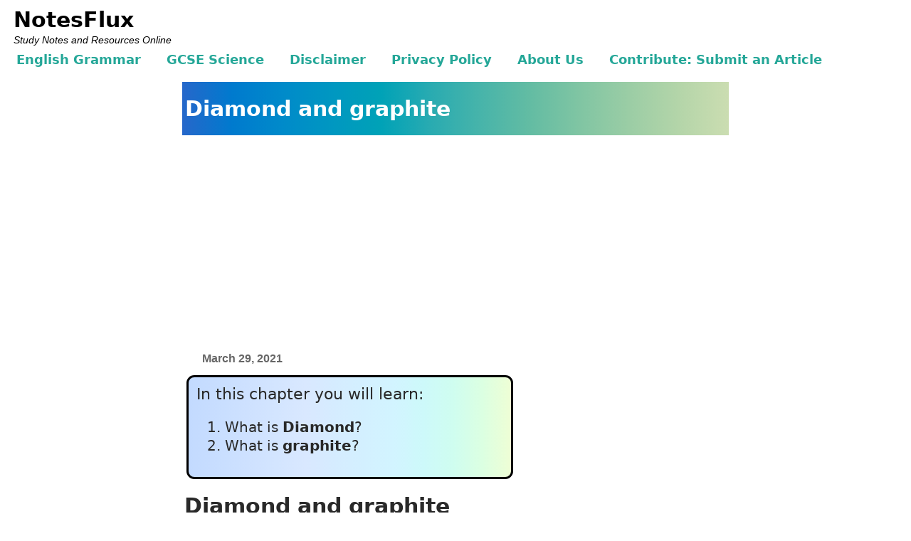

--- FILE ---
content_type: text/html; charset=UTF-8
request_url: https://www.notesflux.com/2021/03/diamond-and-graphite.html
body_size: 8957
content:
<!DOCTYPE html>
<html dir='ltr' xmlns='http://www.w3.org/1999/xhtml' xmlns:b='http://www.google.com/2005/gml/b' xmlns:data='http://www.google.com/2005/gml/data' xmlns:expr='http://www.google.com/2005/gml/expr'>
<head>
<meta content='width=device-width, initial-scale=1' name='viewport'/>
<title>Diamond and graphite</title>
<meta content='text/html; charset=UTF-8' http-equiv='Content-Type'/>
<!-- Chrome, Firefox OS and Opera -->
<meta content='' name='theme-color'/>
<!-- Windows Phone -->
<meta content='' name='msapplication-navbutton-color'/>
<meta content='blogger' name='generator'/>
<link href='https://www.notesflux.com/favicon.ico' rel='icon' type='image/x-icon'/>
<link href='https://www.notesflux.com/2021/03/diamond-and-graphite.html' rel='canonical'/>
<link rel="alternate" type="application/atom+xml" title="NotesFlux - Atom" href="https://www.notesflux.com/feeds/posts/default" />
<link rel="alternate" type="application/rss+xml" title="NotesFlux - RSS" href="https://www.notesflux.com/feeds/posts/default?alt=rss" />
<link rel="service.post" type="application/atom+xml" title="NotesFlux - Atom" href="https://www.blogger.com/feeds/935151026085868757/posts/default" />

<!--Can't find substitution for tag [blog.ieCssRetrofitLinks]-->
<meta content='In this chapter you will learn the difference between diamond and graphite' name='description'/>
<meta content='https://www.notesflux.com/2021/03/diamond-and-graphite.html' property='og:url'/>
<meta content='Diamond and graphite' property='og:title'/>
<meta content='In this chapter you will learn the difference between diamond and graphite' property='og:description'/>
<style id='page-skin-1' type='text/css'><!--
/*! normalize.css v3.0.1 | MIT License | git.io/normalize */
.all-container,.hro-secn-w-img{flex-direction:column;display:flex}*,.ctt-ghtm-btn-cntt{box-sizing:border-box}.ctt-ghtm-btn-cntt,.zecndry-lbl{white-space:nowrap;margin-bottom:0}.flt-rt-md-lg,.footer .Attribution .blogger,.footer .Attribution .copyright,.resz-img,.tlls-hedd{text-align:center}.secSp-cntr,.tlls-cmpn,.tst-lnk-crd{position:relative}.header-widget h2,body,div.page_intro li>p,p{margin:0}:root{--system-ui:system-ui,"Segoe UI",Roboto,Helvetica,Arial,sans-serif,"Apple Color Emoji","Segoe UI Emoji","Segoe UI Symbol";--bg-color-30:hsl(173, 64%, 40%);--bg-color-10:hsl(221, 100%, 30%);--color-white:#ffffff;--color-muted:hsl(0, 0%, 95%);--color-muted-drk:hsl(0, 0%, 50%);--color-links:#028ee5;--color-links-visz:#d77c05;--color-min-link:#e4e3e3;--color-post-TS:rgba(0, 0, 0, 0.6);--color-container-shadow:rgba(71, 102, 110, 0.4);--bg-color-leap-lnks:#e3efed;--blck-margin-subc-h2:1.3em;--blck-margin-subc-h3:1em;--width-min-body:325px;--width-lg-scrn:60vw;--width-md-scrn:85vw;--width-sm-scrn:93.3vw}html{font-size:20px}body,body.feed-view .Blog .post-title a{font-size:1em}body{min-width:var(--width-min-body);padding:0;font-family:var(--system-ui);font-weight:400}a{color:var(--color-links)}a:visited{color:var(--color-links-visz)}table{border-collapse:collapse;width:100%;margin:1rem auto 1.75rem}th,td{border: 1px solid black;padding: 8px}th{font-size:1.48em}td{padding:3px 5px}tr:nth-child(odd){background-color:#dfe3e6}.heroPost .big-post-title,th{background-color:var(--bg-color-30);color:#fff}.tst-lnk-crd,a{text-decoration:none}.all-container{width:98%;margin:0 auto;padding:.3em;align-items:center}.centered-top-container{-webkit-box-flex:0;-webkit-flex:0 0 auto;-ms-flex:0 0 auto;flex:0 0 auto;width:100%}.centered-top{margin:0;max-width:1280px;padding:4px;width:100%}.blog-name{-webkit-box-flex:1;-webkit-flex:1 1 auto;-ms-flex:1 1 auto;flex:1 1 auto;min-width:0;-webkit-box-ordinal-group:2;-webkit-order:1;-ms-flex-order:1;order:1;-webkit-transition:opacity .2s cubic-bezier(.4, 0, .2, 1);transition:opacity .2s cubic-bezier(.4, 0, .2, 1)}.header-widget p{margin-top:3px;font:italic 400 14px Roboto,sans-serif}.centered-top-secondline.section{margin:calc(var(--blck-margin-subc-h3)/3) 0 0 0;padding-left:2px}.centered-top-secondline .tabs{margin:0;padding-left:2px}.centered-top-secondline .overflowable-item{display:inline-block;margin-right:20px;margin-bottom:10px}.centered-top-secondline .overflowable-item a{color:var(--bg-color-30);font-size:.9em;font-weight:600}body.item-view .Blog .post-outer-container{margin-top:calc(var(--blck-margin-subc-h3)/ 3);padding:0;box-shadow:none}body.item-view .Blog .post-title-container{padding:8px 4px;background-image:linear-gradient(to right,#2667ca,#007ace,#008aca,#0097c1,#00a2b7,#29abb1,#47b4aa,#63bca3,#80c5a3,#9bcda5,#b4d5a9,#cbddb1)}body.item-view .Blog .post-title{margin:12px 0;color:var(--color-white)}body.item-view .Blog .post-header-container{margin-left:20px}.post-header-container .byline a{color:var(--color-post-TS);font:600 16px Roboto,sans-serif}body.item-view .Blog .post-body-container{padding-left:3px}body.item-view .Blog .post-body{line-height:1.3em;font-size:1em;color:#292929}.Blog .post-body-container h2{margin:var(--blck-margin-subc-h2) 0 14px;line-height:1.2em;color: hsl(193deg 80% 28%)}.Blog .post-body-container h2:first-of-type{margin:calc(var(--blck-margin-subc-h2)/ 2) 0 9px;font-size:1.3em}.post-body-container h3{margin:calc(var(--blck-margin-subc-h3)) 0 12px;color: hsl(193deg 80% 36%)}.post-body-container p{margin-block:calc(var(--blck-margin-subc-h2)/ 1.5)}.footer{width:100%}.footer .Attribution .copyright,.footer .Attribution .image-attribution{font-size:.7em;margin-top:1.5em}.footer .Attribution .blogger{margin:10px 0}.footer .Attribution .blogger a{font-size:.7rem}.footer .Attribution .blogger a svg{width:24px;aspect-ratio:9/16}body.feed-view .Blog .post-title{margin-top:2em}.post-outer-container{margin-top:38px;padding:8px 3px;border-radius:4px;box-shadow:0 0 12px var(--color-container-shadow)}.main_content_container{max-width:100%}.FeaturedPost{margin-bottom:42px;line-height:1.3em;border-radius:8px}.cmms-cntr{font-family:Inter,sans-serif;color:#2f3333}.cmms-subj-hddr{margin: 50px 20px 21px 20px;padding: 12px;font-size: 1.9em}.hro-ttle-mdum{margin-block:.5em;font-size:1.75em;line-height:1.2em}.hro-secn-w-img{justify-content:space-between;align-items:center;row-gap:40px}.hro-sbttle{margin:0 auto 40px;padding:0;font-size:.8em;line-height:1.4em;color:#595c5c}.hro-ctt-arr{display:flex;flex-direction:column;gap:24px;justify-content:center;align-items:center;margin-bottom:0;font-weight:400;line-height:20px;color:#2f3333}::selection{background:#b3d4fc;text-shadow:none}.ctt-ghtm-btn-cmm-cmpn{width:285px}.ctt-ghtm-btn-gmpn{width:100%;height:2.6em;display:inline-flex;align-items:center;position:relative;margin:0;padding:0 20px;font-size:.85em;font-weight:600;color:#fff;background-color:#007a7a;border:none;border-radius:6px;cursor:pointer;z-index:1;text-decoration:none!important}.ottln-nly{background-color:transparent;border:1px solid #007a7a}.ctt-ghtm-btn-cntt{display:flex;flex:1 1 auto;justify-content:center;align-items:center;cursor:pointer}.ottln-nly .ctt-ghtm-btn-cntt{color:#007a7a}.zecndry-lbl{line-height:22px;color:#fff;margin-left:5px;opacity:.85;font-weight:400}.tlls-cntt{display:flex;justify-content:space-between;flex-wrap:wrap;row-gap:30px;column-gap:20px}.tlls-cmpn{display:flex;flex-direction:column;align-items:center;flex:1 1 80%;height:465px;border-radius:5px;background-color:hsla(173,100%,95%,.3)}.tlls-main{display:flex;flex-direction:column;align-items:center;height:405px;overflow-y:hidden}.tlls-cmpn .hero-img{width:95%;max-width:390px;aspect-ratio:16/9;border-radius:8px 8px 0 0}.tlls-hedd{margin:8px 0 18px;padding:0;font-size:1.3rem;color:var(--bg-color-30)}.pll-btn{position:absolute;right:16px;bottom:10px;padding:0 8px;font-size:.8em;font-weight:700;color:var(--color-white);background-color:var(--bg-color-10);border-radius:15px}.heroPost .big-post-image-top,.snippet-thumbnail .snippet-thumbnail-img{display:block;margin:0 auto;width:var(--width-sm-scrn);height:calc(var(--width-sm-scrn) * .5625);min-width:323px;min-height:202px;background-size:cover;background-position:center}.heroPost .big-post-title{padding:22px}.heroPost .big-post-title .post-title{margin:3px 0}.heroPost .big-post-title h3 a{font:700 30px Roboto,sans-serif;color:#fff}.post-header-line-1{margin-bottom:13px}.feed-message{margin-left:12px;font-size:1em;font-weight:700;color:rgb(0 0 0 / 54%)}.byline a{padding-left:8px;color:#fff;font-size:.8em}.hero-post-snippet.snippet-container.r-snippet-container,.post-snippet.snippet-container.r-snippet-container{max-height:160px}.hero-post-snippet .snippet-item,.post-snippet .snippet-item{font-size:1em;line-height:1.6em}.post-body.entry-content{overflow-y:clip}.jump-link a{font-size:.9em;font-weight:700;color:var(--color-min-link)}.post-title.entry-title{font-size:1.5em;color:var(--bg-color-30)}.fnt-lg{line-height:normal;font-size:1.8em}.post-body-container .sect-crd{position:relative;margin:1.7rem 0}.post-body-container .sect-crd .top_list a{font-size:1.05em;font-weight:700}h2.pg_head{padding:12px 0;margin:4px 0 26px;font-size:1.3em;color:#008cc9}.post-body-container .sect-crd h2.sect_head{position:sticky;top:30px;width:fit-content;margin:1em 0 .6em;padding:5px 12px 5px 9px;background:#314155;color:#fff;border-radius:5px;box-shadow:1px 1px 5px rgba(100,130,110,.65)}.post-body-container .sect-crd .top_list li{margin:5px 0}.sub_sect{width:fit-content;margin-left:8px;padding:0 15px;font-size:1.2em}.post-body-container .sect-crd ul.top_list{margin:5px 0;padding-left:2rem}.img-tiles-cntr{display:flex;flex-wrap:wrap;justify-content:space-around;gap:1em;margin:1em auto}.img-tiles-cntr *,div.page_intro>p{margin:0;padding:0}.img-tiles-cntr figure{width:23%;min-width:190px;padding:.5em;font-size:.7em;border-radius:.5em;box-shadow:0 0 1em hsla(125,12%,64%,.8)}.img-tiles-cntr figure img{width:100%;aspect-ratio:.75}.img-tiles-cntr figure figcaption{margin-block:0;padding:1px 4px;border-radius:.4em;background:hsl(82,15%,57%,.4)}.resz-img{margin:calc(var(--blck-margin-subc-h3) * 2) auto}.special_note,div.page_intro{padding:11px;border:3px solid #000}.resz-img img{width:95%;max-width:508px;box-shadow:2px 2px 5px var(--color-container-shadow)}.resz-img figure figcaption{margin:0 auto;font-size:.8em}.flt-rt-md-lg{display:block;width:250px;margin-block:0;padding:.5em}div.page_intro{margin:calc(var(--blck-margin-subc-h3)/ 2) 3px;background-image:linear-gradient(to right,#c3daff,#c8deff,#cee1ff,#d3e5ff,#d9e8ff,#d5ecff,#d3f0ff,#d2f4ff,#cdf9fa,#cffdf0,#dbffe2,#eefed5);color:#292929;border-radius:11px}div.page_intro>p{margin-block:3px;font-size:1.1em}div.page_intro>ul{margin:1px 8px;padding:5px 14px}div.page_intro li>a{color:#0050a5}.special_note{background-image:linear-gradient(to right,#77abff,#7eb0ff,#86b4ff,#8db9ff,#94bdff,#8bc7ff,#88d1fd,#8cd9f9,#9be5ec,#b7ede2,#d6f3de,#f1f9e5);margin:25px 20px;background-color:#ebfffb;color:#000;font-size:1.1em;border-radius:11px}.special_note>p{margin:.5rem .3rem;line-height:1.23em}div.page_spl_mention{margin:var(--blck-margin-subc-h2) auto;padding:8px;background-color:#ebfffb;border:3px solid #000;border-radius:11px}div.page_spl_mention>p{margin:8px 4px;padding:0}div.page_spl_mention>ol{margin:1px 5px;padding:5px 25px}div.page_spl_mention li>p{margin-top:1px;margin-bottom:1px;padding-top:1px;padding-bottom:1px}.BLOG_video_class{width:100%;aspect-ratio:16/9}.svg-icon-24{display:block;margin:0 auto}.hidden,div.goog-inline-block{display:none}.lnk-crd-panl{font-family:Roboto,sans-serif;background-color:var(--bg-color-leap-lnks);margin-block:32px;padding:18px 4px;display:flex;flex-direction:column;justify-content:center;align-items:center}.lnk-crd-panl>h3{margin-block:calc(var(--blck-margin-subc-h3)/ 2)!important;padding-inline:calc(var(--blck-margin-subc-h3)/ 4);align-self:flex-start}.lnk-crd-cntr{display:flex;flex-wrap:wrap;gap:20px;flex:1;min-width:300px;padding-inline:8px;justify-content:center}.tst-lnk-crd{display:flex;align-items:center;flex:1;gap:10px;max-width:350px;min-width:280px;padding:8px;background-color:#fff;color:#333;font-weight:700;border-radius:8px;box-shadow:2px 4px 8px rgba(0,0,0,.3);transition:transform .1s ease-in-out,color .3s ease-in-out}.tst-lnk-crd .hglt-icco{margin:0;position:absolute;top:3px;left:90px;width:28px;aspect-ratio:1}.tst-lnk-crd img{margin-right:10px}.tst-lnk-crd:hover{transform:scale(1.03);color:#007bff}.img-tnl{width:85px;height:85px}.wide-tbl{overflow-x:scroll}.ul-exmpl{padding-inline-start:23px}.ul-exmpl .ul-exmpl-expl{margin:5px 5px 28px 5px;color:rgb(94 94 94)}.ul-exmpl p{margin-block:auto}.mathjax-block {font-size:1.4em;padding:7px 14px;border: 2px solid grey}.mathjax-where{margin-block:8px;}.mathjax-where p{margin-block:18px 5px}.mathjax-where ul{margin-block:8px 5px}.mathjax-where ul li{margin-block:5px}
@media screen and (min-width:550px){.post-outer-container{padding:8px}.page_intro{max-width:70%}.flt-rt-md-lg{float:right;shape-margin:.5em}.tlls-cmpn{flex:1 1 55%}.hro-ttle-mdum{font-size:2em}.wide-tbl{overflow-x:hidden}}
@media screen and (min-width:665px){.footer,.main_content_container{width:var(--width-md-scrn)}.hro-ctt-arr{flex-direction:row}}
@media screen and (min-width:940px){.heroPost .big-post-image-top,.snippet-thumbnail .snippet-thumbnail-img{width:var(--width-lg-scrn);height:calc(var(--width-lg-scrn) * .5625);max-width:548px;max-height:317px;margin:5px 8px;border:2px solid rgba(35,61,35,.7);border-radius:6px}.centered-top-secondline .overflowable-item{margin-right:30px}.footer,.main_content_container{width:var(--width-lg-scrn)}.centered-top{padding-left:0}.page_intro{max-width:60%}.hro-ttle-mdum{font-size:2.45em}.tlls-cmpn{flex:0 1 48%;height:465px;padding:10px 5px}.ul-exmpl{padding-inline-start:auto}}
@media screen and (min-width:1120px){.hro-secn-w-img{flex-direction:row;align-items:flex-end;column-gap:20px}.hro-ctt-arr{flex-direction:column}}
@media screen and (min-width:1480px){.hro-ctt-arr{flex-direction:row}.all-container{width:50%}}
.secSp-cntr{width:70%;height:2px;margin:var(--blck-margin-subc-h2) auto;background-color:#333}.secSp-cntr>svg{width:32px;aspect-ratio:1;position:absolute;background-color:#fff;padding:0 7px;top:-7px;left:50%;transform:translateX(-50%)}

--></style>
<style id='template-skin-1' type='text/css'><!--
body#layout .hidden,
body#layout .invisible {
display: inherit;
}
body#layout .navigation {
display: none;
}
body#layout .page {
display: inline-block;
vertical-align: top;
width: 55%;
}
body#layout .sidebar-container {
display: inline-block;
float: right;
width: 40%;
}
body#layout .hamburger-menu,
body#layout .search {
display: none;
}
--></style>
<script type='text/javascript'>
        (function(i,s,o,g,r,a,m){i['GoogleAnalyticsObject']=r;i[r]=i[r]||function(){
        (i[r].q=i[r].q||[]).push(arguments)},i[r].l=1*new Date();a=s.createElement(o),
        m=s.getElementsByTagName(o)[0];a.async=1;a.src=g;m.parentNode.insertBefore(a,m)
        })(window,document,'script','https://www.google-analytics.com/analytics.js','ga');
        ga('create', 'UA-195150560-1', 'auto', 'blogger');
        ga('blogger.send', 'pageview');
      </script>
<!-- Google tag (gtag.js) -->
<script async='async' src='https://www.googletagmanager.com/gtag/js?id=UA-195150560-1'></script>
<script async='async'>
        window.dataLayer = window.dataLayer || [];
        function gtag(){dataLayer.push(arguments);}
        gtag('js', new Date());

        gtag('config', 'UA-195150560-1');
    </script>
<link href='https://www.blogger.com/dyn-css/authorization.css?targetBlogID=935151026085868757&amp;zx=6f5f8386-3f14-41fb-99ef-7f11cb371fb3' media='none' onload='if(media!=&#39;all&#39;)media=&#39;all&#39;' rel='stylesheet'/><noscript><link href='https://www.blogger.com/dyn-css/authorization.css?targetBlogID=935151026085868757&amp;zx=6f5f8386-3f14-41fb-99ef-7f11cb371fb3' rel='stylesheet'/></noscript>
<meta name='google-adsense-platform-account' content='ca-host-pub-1556223355139109'/>
<meta name='google-adsense-platform-domain' content='blogspot.com'/>

<script async src="https://pagead2.googlesyndication.com/pagead/js/adsbygoogle.js?client=ca-pub-7585797706561178&host=ca-host-pub-1556223355139109" crossorigin="anonymous"></script>

<!-- data-ad-client=ca-pub-7585797706561178 -->

</head>
<body class='container item-view version-1-3-0'>
<div class='all-container'>
<header class='centered-top-container' role='banner'>
<div class='centered-top'>
<div class='centered-top-firstline container'>
<div class='main_header_elements container'>
<!-- Blog name and header -->
<div class='blog-name'>
<div class='section' id='header' name='Header'><div class='widget Header' data-version='2' id='Header1'>
<div class='header-widget'>
<div>
<h2>NotesFlux</h2>
</div>
<p>
Study Notes and Resources Online
</p>
</div>
</div></div>
</div>
<!-- End blog name and header -->
<!-- Subscribe -->
<!-- End subscribe -->
</div>
</div>
<nav role='navigation'>
<div class='centered-top-secondline section' id='page_list_top' name='Page list (top)'><div class='widget PageList' data-version='2' id='PageList1'>
<div class='widget-content'>
<div class='overflowable-container'>
<div class='overflowable-contents'>
<div class='container'>
<ul class='tabs'>
<li class='overflowable-item'>
<a href='https://www.notesflux.com/p/table-of-contents.html' rel='nofollow'>
English Grammar
</a>
</li>
<li class='overflowable-item'>
<a href='https://enggrammarhelp.blogspot.com/p/gcse-science.html' rel='nofollow'>
GCSE Science
</a>
</li>
<li class='overflowable-item'>
<a href='https://enggrammarhelp.blogspot.com/p/disclaimer.html' rel='nofollow'>
Disclaimer
</a>
</li>
<li class='overflowable-item'>
<a href='https://enggrammarhelp.blogspot.com/p/privacy-policy.html' rel='nofollow'>
Privacy Policy
</a>
</li>
<li class='overflowable-item'>
<a href='https://www.notesflux.com/p/about-us.html' rel='nofollow'>
About Us
</a>
</li>
<li class='overflowable-item'>
<a href='https://www.notesflux.com/p/contributors-submit-article.html' rel='nofollow'>
Contribute: Submit an Article
</a>
</li>
</ul>
</div>
</div>
<div class='overflow-button hidden'>
<a>
More&hellip;
</a>
</div>
</div>
</div>
</div></div>
</nav>
</div>
</header>
<div class='main_content_container clearfix'>
<div class='page'>
<div class='page_body'>
<div class='centered'>
<main class='centered-bottom' id='main' role='main' tabindex='-1'>
<div class='main section' id='page_body' name='Page body'>
<div class='widget Blog' data-version='2' id='Blog1'>
<div class='blog-posts hfeed container'>
<article class='post-outer-container'>
<div class='post-outer'>
<div class='post-content container'>
<div class='post-title-container'>
<a name='7986494240894717829'></a>
<h1 class='post-title entry-title'>
Diamond and graphite
</h1>
</div>
<div class='post-header-container container'>
<div class='post-header'>
<div class='post-header-line-1'>
<span class='byline post-timestamp'>
<meta content='https://www.notesflux.com/2021/03/diamond-and-graphite.html'/>
<a class='timestamp-link' href='https://www.notesflux.com/2021/03/diamond-and-graphite.html' rel='bookmark' title='permanent link'>
<time class='published' datetime='2021-03-29T12:44:00-04:00' title='2021-03-29T12:44:00-04:00'>
March 29, 2021
</time>
</a>
</span>
</div>
</div>
</div>
<div id='ezoic-pub-ad-placeholder-103'>
</div>
<div class='post-body-container'>
<div class='post-body entry-content float-container' id='post-body-7986494240894717829'>


<div class="page_intro">
  <p>In this chapter you will learn:</p>
  <ol>
    <li>
      <p>What is <b>Diamond</b>?</p>
    </li>
    <li>
      <p>What is <b>graphite</b>?</p>
    </li>
    </ol>
</div>

<h1>Diamond and graphite</h1>
<p class="content"><b>Diamond</b> and <b>graphite</b> are different forms of carbon.</p>
<p class="content">
  Diamond and graphite are examples of <b>giant covalent</b> structures.
</p>
<p class="content">
  In <b>diamond</b>, each carbon atom is strongly joined to four other carbon atoms by
  strong covalent bonds.
</p>
<p class="content">Diamond has a very high <b>melting point</b>.</p>
<p class="content">Diamond does not conduct <b>electricity</b>.</p>
<p class="content">Diamond is very <b>hard</b> and <b>dense</b>.</p>

<p class="content">Diamond is used in <b>jewellery</b> and in <b>cutting tools</b>.</p>

<h2>Graphite</h2>

<p class="content">
  In <b>graphite</b> each carbon atom in a layer is strongly<b> bonded </b>to <b>three</b> other
  carbon atoms.
  </p>
<p class="content">The carbon atoms form layers of <b>hexagonal rings</b>. There are no covalent bonds between the layers.
</p>
<p class="content">
  Graphite has <b>delocalised</b> electrons from each atom. These electrons are <b>free</b> to <b>move </b>between
  the layers in graphite.
</p>
<p class="content">
  Graphite can conduct <b>electricity</b>.
  </p>
<p class="content">Graphite is <b>soft</b> and <b>slippery</b>. These qualities make graphite useful as a lubricant.
  
 </p>
<p class="content"> Graphite has a very high <b>melting point</b>.

</p>
<p class="content">graphite is a <b>soft crystal</b>.</p>
<p class="content">Graphite is used in <b>pencil</b>, <b>locks</b> and as a <b>lubricant</b>.</p>
<p class="content">
  Graphite is also useful for <b>electrodes</b> in batteries and for <b>electrolysis</b>.
</p>
<h2>Graphene</h2>

<p class="content">
  Graphene is a single layer of graphite.</p>
  <p class="content">Graphene has a giant covalent structure.</p>
  
<p class="content">Graphene has a very high melting points.</p>
  <p class="content">Graphene conducts electricity because it has delocalised electrons which can move along its surfaceare.
</p>













</div>
</div>
<div class='post-bottom'>
<div class='post-footer'>
<div class='post-footer-line post-footer-line-1'>
</div>
<div class='post-footer-line post-footer-line-2'>
</div>
</div>
</div>
</div>
</div>
<section class='comments' data-num-comments='0' id='comments'>
<a name='comments'></a>
</section>
</article>
</div>
</div>
</div>
</main>
</div>
</div>
</div>
<aside class='sidebar-container sidebar-invisible' role='complementary'>
<div class='sidebar no-items section' id='sidebar' name='Sidebar'>
</div>
</aside>
</div>
<footer class='footer section' id='footer' name='Footer'><div class='widget Attribution' data-version='2' id='Attribution1'>
<div class='widget-content'>
<div class='blogger'>
<a href='https://www.blogger.com' rel='nofollow'>
<svg class='svg-icon-24'>
<use xlink:href='/responsive/sprite_v1_6.css.svg#ic_post_blogger_black_24dp' xmlns:xlink='http://www.w3.org/1999/xlink'></use>
</svg>
Powered by Blogger
</a>
</div>
<div class='copyright'>www.notesflux.com</div>
</div>
</div></footer>
</div>

<script type="text/javascript" src="https://www.blogger.com/static/v1/widgets/3845888474-widgets.js"></script>
<script type='text/javascript'>
window['__wavt'] = 'AOuZoY4CyPzYTwKBqt1IaP3TJeekSpAERA:1768787130544';_WidgetManager._Init('//www.blogger.com/rearrange?blogID\x3d935151026085868757','//www.notesflux.com/2021/03/diamond-and-graphite.html','935151026085868757');
_WidgetManager._SetDataContext([{'name': 'blog', 'data': {'blogId': '935151026085868757', 'title': 'NotesFlux', 'url': 'https://www.notesflux.com/2021/03/diamond-and-graphite.html', 'canonicalUrl': 'https://www.notesflux.com/2021/03/diamond-and-graphite.html', 'homepageUrl': 'https://www.notesflux.com/', 'searchUrl': 'https://www.notesflux.com/search', 'canonicalHomepageUrl': 'https://www.notesflux.com/', 'blogspotFaviconUrl': 'https://www.notesflux.com/favicon.ico', 'bloggerUrl': 'https://www.blogger.com', 'hasCustomDomain': true, 'httpsEnabled': true, 'enabledCommentProfileImages': true, 'gPlusViewType': 'FILTERED_POSTMOD', 'adultContent': false, 'analyticsAccountNumber': 'UA-195150560-1', 'encoding': 'UTF-8', 'locale': 'en-GB', 'localeUnderscoreDelimited': 'en_gb', 'languageDirection': 'ltr', 'isPrivate': false, 'isMobile': false, 'isMobileRequest': false, 'mobileClass': '', 'isPrivateBlog': false, 'isDynamicViewsAvailable': false, 'feedLinks': '\x3clink rel\x3d\x22alternate\x22 type\x3d\x22application/atom+xml\x22 title\x3d\x22NotesFlux - Atom\x22 href\x3d\x22https://www.notesflux.com/feeds/posts/default\x22 /\x3e\n\x3clink rel\x3d\x22alternate\x22 type\x3d\x22application/rss+xml\x22 title\x3d\x22NotesFlux - RSS\x22 href\x3d\x22https://www.notesflux.com/feeds/posts/default?alt\x3drss\x22 /\x3e\n\x3clink rel\x3d\x22service.post\x22 type\x3d\x22application/atom+xml\x22 title\x3d\x22NotesFlux - Atom\x22 href\x3d\x22https://www.blogger.com/feeds/935151026085868757/posts/default\x22 /\x3e\n\n', 'meTag': '', 'adsenseClientId': 'ca-pub-7585797706561178', 'adsenseHostId': 'ca-host-pub-1556223355139109', 'adsenseHasAds': true, 'adsenseAutoAds': true, 'boqCommentIframeForm': true, 'loginRedirectParam': '', 'view': '', 'dynamicViewsCommentsSrc': '//www.blogblog.com/dynamicviews/4224c15c4e7c9321/js/comments.js', 'dynamicViewsScriptSrc': '//www.blogblog.com/dynamicviews/f9a985b7a2d28680', 'plusOneApiSrc': 'https://apis.google.com/js/platform.js', 'disableGComments': true, 'interstitialAccepted': false, 'sharing': {'platforms': [{'name': 'Get link', 'key': 'link', 'shareMessage': 'Get link', 'target': ''}, {'name': 'Facebook', 'key': 'facebook', 'shareMessage': 'Share to Facebook', 'target': 'facebook'}, {'name': 'BlogThis!', 'key': 'blogThis', 'shareMessage': 'BlogThis!', 'target': 'blog'}, {'name': 'X', 'key': 'twitter', 'shareMessage': 'Share to X', 'target': 'twitter'}, {'name': 'Pinterest', 'key': 'pinterest', 'shareMessage': 'Share to Pinterest', 'target': 'pinterest'}, {'name': 'Email', 'key': 'email', 'shareMessage': 'Email', 'target': 'email'}], 'disableGooglePlus': true, 'googlePlusShareButtonWidth': 0, 'googlePlusBootstrap': '\x3cscript type\x3d\x22text/javascript\x22\x3ewindow.___gcfg \x3d {\x27lang\x27: \x27en_GB\x27};\x3c/script\x3e'}, 'hasCustomJumpLinkMessage': false, 'jumpLinkMessage': 'Read more', 'pageType': 'item', 'postId': '7986494240894717829', 'pageName': 'Diamond and graphite', 'pageTitle': 'NotesFlux: Diamond and graphite', 'metaDescription': 'In this chapter you will learn the difference between diamond and graphite'}}, {'name': 'features', 'data': {}}, {'name': 'messages', 'data': {'edit': 'Edit', 'linkCopiedToClipboard': 'Link copied to clipboard', 'ok': 'Ok', 'postLink': 'Post link'}}, {'name': 'template', 'data': {'name': 'custom', 'localizedName': 'Custom', 'isResponsive': true, 'isAlternateRendering': false, 'isCustom': true}}, {'name': 'view', 'data': {'classic': {'name': 'classic', 'url': '?view\x3dclassic'}, 'flipcard': {'name': 'flipcard', 'url': '?view\x3dflipcard'}, 'magazine': {'name': 'magazine', 'url': '?view\x3dmagazine'}, 'mosaic': {'name': 'mosaic', 'url': '?view\x3dmosaic'}, 'sidebar': {'name': 'sidebar', 'url': '?view\x3dsidebar'}, 'snapshot': {'name': 'snapshot', 'url': '?view\x3dsnapshot'}, 'timeslide': {'name': 'timeslide', 'url': '?view\x3dtimeslide'}, 'isMobile': false, 'title': 'Diamond and graphite', 'description': 'In this chapter you will learn the difference between diamond and graphite', 'url': 'https://www.notesflux.com/2021/03/diamond-and-graphite.html', 'type': 'item', 'isSingleItem': true, 'isMultipleItems': false, 'isError': false, 'isPage': false, 'isPost': true, 'isHomepage': false, 'isArchive': false, 'isLabelSearch': false, 'postId': 7986494240894717829}}, {'name': 'widgets', 'data': [{'title': 'NotesFlux (Header)', 'type': 'Header', 'sectionId': 'header', 'id': 'Header1'}, {'title': 'Table Of Contents', 'type': 'PageList', 'sectionId': 'page_list_top', 'id': 'PageList1'}, {'title': '', 'type': 'FeaturedPost', 'sectionId': 'page_body', 'id': 'FeaturedPost1', 'postId': '6375751828710179840'}, {'title': 'Blog Posts', 'type': 'Blog', 'sectionId': 'page_body', 'id': 'Blog1', 'posts': [{'id': '7986494240894717829', 'title': 'Diamond and graphite', 'showInlineAds': false}], 'headerByline': {'regionName': 'header1', 'items': [{'name': 'timestamp', 'label': ''}]}, 'footerBylines': [{'regionName': 'footer1', 'items': [{'name': 'share', 'label': ''}, {'name': 'comments', 'label': 'comments'}, {'name': 'labels', 'label': 'Labels:'}, {'name': 'icons', 'label': ''}]}, {'regionName': 'footer3', 'items': [{'name': 'location', 'label': 'Location:'}]}], 'allBylineItems': [{'name': 'timestamp', 'label': ''}, {'name': 'share', 'label': ''}, {'name': 'comments', 'label': 'comments'}, {'name': 'labels', 'label': 'Labels:'}, {'name': 'icons', 'label': ''}, {'name': 'location', 'label': 'Location:'}]}, {'type': 'Attribution', 'sectionId': 'footer', 'id': 'Attribution1'}]}]);
_WidgetManager._RegisterWidget('_HeaderView', new _WidgetInfo('Header1', 'header', document.getElementById('Header1'), {}, 'displayModeFull'));
_WidgetManager._RegisterWidget('_PageListView', new _WidgetInfo('PageList1', 'page_list_top', document.getElementById('PageList1'), {'title': 'Table Of Contents', 'links': [{'isCurrentPage': false, 'href': 'https://www.notesflux.com/p/table-of-contents.html', 'id': '1007116054542532530', 'title': 'English Grammar'}, {'isCurrentPage': false, 'href': 'https://enggrammarhelp.blogspot.com/p/gcse-science.html', 'title': 'GCSE Science'}, {'isCurrentPage': false, 'href': 'https://enggrammarhelp.blogspot.com/p/disclaimer.html', 'title': 'Disclaimer'}, {'isCurrentPage': false, 'href': 'https://enggrammarhelp.blogspot.com/p/privacy-policy.html', 'title': 'Privacy Policy'}, {'isCurrentPage': false, 'href': 'https://www.notesflux.com/p/about-us.html', 'id': '1339552576001798743', 'title': 'About Us'}, {'isCurrentPage': false, 'href': 'https://www.notesflux.com/p/contributors-submit-article.html', 'id': '8501627206563445481', 'title': 'Contribute: Submit an Article'}], 'mobile': false, 'showPlaceholder': true, 'hasCurrentPage': false}, 'displayModeFull'));
_WidgetManager._RegisterWidget('_FeaturedPostView', new _WidgetInfo('FeaturedPost1', 'page_body', document.getElementById('FeaturedPost1'), {}, 'displayModeFull'));
_WidgetManager._RegisterWidget('_BlogView', new _WidgetInfo('Blog1', 'page_body', document.getElementById('Blog1'), {'cmtInteractionsEnabled': false, 'lightboxEnabled': true, 'lightboxModuleUrl': 'https://www.blogger.com/static/v1/jsbin/1887219187-lbx__en_gb.js', 'lightboxCssUrl': 'https://www.blogger.com/static/v1/v-css/828616780-lightbox_bundle.css'}, 'displayModeFull'));
_WidgetManager._RegisterWidget('_AttributionView', new _WidgetInfo('Attribution1', 'footer', document.getElementById('Attribution1'), {}, 'displayModeFull'));
</script>
</body>
</html>

--- FILE ---
content_type: text/html; charset=utf-8
request_url: https://www.google.com/recaptcha/api2/aframe
body_size: 265
content:
<!DOCTYPE HTML><html><head><meta http-equiv="content-type" content="text/html; charset=UTF-8"></head><body><script nonce="hJrZud0NYoUSzyvXi1Pnuw">/** Anti-fraud and anti-abuse applications only. See google.com/recaptcha */ try{var clients={'sodar':'https://pagead2.googlesyndication.com/pagead/sodar?'};window.addEventListener("message",function(a){try{if(a.source===window.parent){var b=JSON.parse(a.data);var c=clients[b['id']];if(c){var d=document.createElement('img');d.src=c+b['params']+'&rc='+(localStorage.getItem("rc::a")?sessionStorage.getItem("rc::b"):"");window.document.body.appendChild(d);sessionStorage.setItem("rc::e",parseInt(sessionStorage.getItem("rc::e")||0)+1);localStorage.setItem("rc::h",'1768787132126');}}}catch(b){}});window.parent.postMessage("_grecaptcha_ready", "*");}catch(b){}</script></body></html>

--- FILE ---
content_type: text/plain
request_url: https://www.google-analytics.com/j/collect?v=1&_v=j102&a=93516188&t=pageview&_s=1&dl=https%3A%2F%2Fwww.notesflux.com%2F2021%2F03%2Fdiamond-and-graphite.html&ul=en-us%40posix&dt=Diamond%20and%20graphite&sr=1280x720&vp=1280x720&_u=IEBAAEABAAAAACAAI~&jid=855785596&gjid=1592983248&cid=1265312932.1768787131&tid=UA-195150560-1&_gid=13001164.1768787131&_r=1&_slc=1&z=650453808
body_size: -450
content:
2,cG-BFWXTFL875